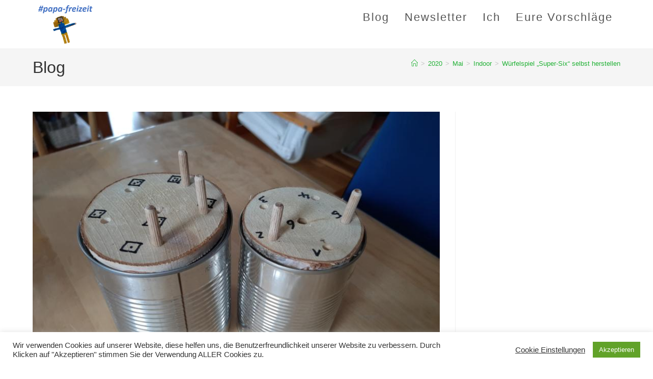

--- FILE ---
content_type: text/html; charset=UTF-8
request_url: https://papa-freizeit.de/2020/05/wuerfelspiel-super-six-selbst-herstellen/
body_size: 13735
content:
<!DOCTYPE html><html class="html" lang="de"><head><meta charset="UTF-8"><link rel="profile" href="https://gmpg.org/xfn/11"><meta name='robots' content='index, follow, max-image-preview:large, max-snippet:-1, max-video-preview:-1' /> <!-- Google Tag Manager for WordPress by gtm4wp.com --> <script data-cfasync="false" data-pagespeed-no-defer>var gtm4wp_datalayer_name = "dataLayer";
	var dataLayer = dataLayer || [];</script> <!-- End Google Tag Manager for WordPress by gtm4wp.com --><link rel="pingback" href="https://papa-freizeit.de/xmlrpc.php"><meta name="viewport" content="width=device-width, initial-scale=1"> <!-- This site is optimized with the Yoast SEO plugin v26.4 - https://yoast.com/wordpress/plugins/seo/ --><link media="all" href="https://papa-freizeit.de/wp-content/cache/autoptimize/css/autoptimize_68aa75df69fa512c3342e8bb82b26f22.css" rel="stylesheet"><title>Würfelspiel &quot;Super-Six&quot; selbst herstellen - Freizeit-Tipps für Vater und Kind %</title><meta name="description" content="Tipps und Hinweise gegen Langeweile in der Corona-Zeit - Würfelspiel herstellen" /><link rel="canonical" href="https://papa-freizeit.de/2020/05/wuerfelspiel-super-six-selbst-herstellen/" /><meta property="og:locale" content="de_DE" /><meta property="og:type" content="article" /><meta property="og:title" content="Würfelspiel &quot;Super-Six&quot; selbst herstellen - Freizeit-Tipps für Vater und Kind %" /><meta property="og:description" content="Tipps und Hinweise gegen Langeweile in der Corona-Zeit - Würfelspiel herstellen" /><meta property="og:url" content="https://papa-freizeit.de/2020/05/wuerfelspiel-super-six-selbst-herstellen/" /><meta property="og:site_name" content="Freizeit-Tipps für Vater und Kind" /><meta property="article:published_time" content="2020-05-03T13:44:40+00:00" /><meta property="article:modified_time" content="2020-06-03T09:42:44+00:00" /><meta property="og:image" content="https://papa-freizeit.de/wp-content/uploads/2020/05/super-six-holzspiel-4.jpg" /><meta property="og:image:width" content="800" /><meta property="og:image:height" content="600" /><meta property="og:image:type" content="image/jpeg" /><meta name="author" content="Stephan Jackowski" /><meta name="twitter:card" content="summary_large_image" /><meta name="twitter:label1" content="Verfasst von" /><meta name="twitter:data1" content="Stephan Jackowski" /><meta name="twitter:label2" content="Geschätzte Lesezeit" /><meta name="twitter:data2" content="4 Minuten" /> <script type="application/ld+json" class="yoast-schema-graph">{"@context":"https://schema.org","@graph":[{"@type":"WebPage","@id":"https://papa-freizeit.de/2020/05/wuerfelspiel-super-six-selbst-herstellen/","url":"https://papa-freizeit.de/2020/05/wuerfelspiel-super-six-selbst-herstellen/","name":"Würfelspiel \"Super-Six\" selbst herstellen - Freizeit-Tipps für Vater und Kind %","isPartOf":{"@id":"https://papa-freizeit.de/#website"},"primaryImageOfPage":{"@id":"https://papa-freizeit.de/2020/05/wuerfelspiel-super-six-selbst-herstellen/#primaryimage"},"image":{"@id":"https://papa-freizeit.de/2020/05/wuerfelspiel-super-six-selbst-herstellen/#primaryimage"},"thumbnailUrl":"https://papa-freizeit.de/wp-content/uploads/2020/05/super-six-holzspiel-4.jpg","datePublished":"2020-05-03T13:44:40+00:00","dateModified":"2020-06-03T09:42:44+00:00","author":{"@id":"https://papa-freizeit.de/#/schema/person/4b3e3c70f013b49f03048baa0132da3d"},"description":"Tipps und Hinweise gegen Langeweile in der Corona-Zeit - Würfelspiel herstellen","breadcrumb":{"@id":"https://papa-freizeit.de/2020/05/wuerfelspiel-super-six-selbst-herstellen/#breadcrumb"},"inLanguage":"de","potentialAction":[{"@type":"ReadAction","target":["https://papa-freizeit.de/2020/05/wuerfelspiel-super-six-selbst-herstellen/"]}]},{"@type":"ImageObject","inLanguage":"de","@id":"https://papa-freizeit.de/2020/05/wuerfelspiel-super-six-selbst-herstellen/#primaryimage","url":"https://papa-freizeit.de/wp-content/uploads/2020/05/super-six-holzspiel-4.jpg","contentUrl":"https://papa-freizeit.de/wp-content/uploads/2020/05/super-six-holzspiel-4.jpg","width":800,"height":600},{"@type":"BreadcrumbList","@id":"https://papa-freizeit.de/2020/05/wuerfelspiel-super-six-selbst-herstellen/#breadcrumb","itemListElement":[{"@type":"ListItem","position":1,"name":"Startseite","item":"https://papa-freizeit.de/"},{"@type":"ListItem","position":2,"name":"Blog","item":"https://papa-freizeit.de/blog/"},{"@type":"ListItem","position":3,"name":"Würfelspiel &#8222;Super-Six&#8220; selbst herstellen"}]},{"@type":"WebSite","@id":"https://papa-freizeit.de/#website","url":"https://papa-freizeit.de/","name":"Freizeit-Tipps für Vater und Kind","description":"Zeit genießen mit Papa.","potentialAction":[{"@type":"SearchAction","target":{"@type":"EntryPoint","urlTemplate":"https://papa-freizeit.de/?s={search_term_string}"},"query-input":{"@type":"PropertyValueSpecification","valueRequired":true,"valueName":"search_term_string"}}],"inLanguage":"de"},{"@type":"Person","@id":"https://papa-freizeit.de/#/schema/person/4b3e3c70f013b49f03048baa0132da3d","name":"Stephan Jackowski","image":{"@type":"ImageObject","inLanguage":"de","@id":"https://papa-freizeit.de/#/schema/person/image/","url":"https://secure.gravatar.com/avatar/fe72718fcd5949b5b8c292dd1818aa426e37aed37c8ac63266e6b22496eb296c?s=96&d=mm&r=g","contentUrl":"https://secure.gravatar.com/avatar/fe72718fcd5949b5b8c292dd1818aa426e37aed37c8ac63266e6b22496eb296c?s=96&d=mm&r=g","caption":"Stephan Jackowski"}}]}</script> <!-- / Yoast SEO plugin. --><link rel="alternate" type="application/rss+xml" title="Freizeit-Tipps für Vater und Kind &raquo; Feed" href="https://papa-freizeit.de/feed/" /><link rel="alternate" type="application/rss+xml" title="Freizeit-Tipps für Vater und Kind &raquo; Kommentar-Feed" href="https://papa-freizeit.de/comments/feed/" /><link rel="alternate" type="application/rss+xml" title="Freizeit-Tipps für Vater und Kind &raquo; Würfelspiel &#8222;Super-Six&#8220; selbst herstellen-Kommentar-Feed" href="https://papa-freizeit.de/2020/05/wuerfelspiel-super-six-selbst-herstellen/feed/" /><link id='omgf-preload-0' rel='preload' href='//papa-freizeit.de/wp-content/uploads/omgf/google-fonts-1-mod-aqasq/raleway-normal-latin-ext.woff2?ver=1664960979' as='font' type='font/woff2' crossorigin /><link id='omgf-preload-1' rel='preload' href='//papa-freizeit.de/wp-content/uploads/omgf/google-fonts-1-mod-aqasq/raleway-normal-latin.woff2?ver=1664960979' as='font' type='font/woff2' crossorigin /><link id='omgf-preload-2' rel='preload' href='//papa-freizeit.de/wp-content/uploads/omgf/google-fonts-1-mod-aqasq/roboto-normal-latin-ext-100.woff2?ver=1664960979' as='font' type='font/woff2' crossorigin /><link id='omgf-preload-3' rel='preload' href='//papa-freizeit.de/wp-content/uploads/omgf/google-fonts-1-mod-aqasq/roboto-normal-latin-100.woff2?ver=1664960979' as='font' type='font/woff2' crossorigin /><link id='omgf-preload-4' rel='preload' href='//papa-freizeit.de/wp-content/uploads/omgf/google-fonts-1-mod-aqasq/roboto-normal-latin-ext-300.woff2?ver=1664960979' as='font' type='font/woff2' crossorigin /><link id='omgf-preload-5' rel='preload' href='//papa-freizeit.de/wp-content/uploads/omgf/google-fonts-1-mod-aqasq/roboto-normal-latin-300.woff2?ver=1664960979' as='font' type='font/woff2' crossorigin /><link id='omgf-preload-6' rel='preload' href='//papa-freizeit.de/wp-content/uploads/omgf/google-fonts-1-mod-aqasq/roboto-normal-latin-ext-400.woff2?ver=1664960979' as='font' type='font/woff2' crossorigin /><link id='omgf-preload-7' rel='preload' href='//papa-freizeit.de/wp-content/uploads/omgf/google-fonts-1-mod-aqasq/roboto-normal-latin-400.woff2?ver=1664960979' as='font' type='font/woff2' crossorigin /><link id='omgf-preload-8' rel='preload' href='//papa-freizeit.de/wp-content/uploads/omgf/google-fonts-1-mod-aqasq/roboto-normal-latin-ext-500.woff2?ver=1664960979' as='font' type='font/woff2' crossorigin /><link id='omgf-preload-9' rel='preload' href='//papa-freizeit.de/wp-content/uploads/omgf/google-fonts-1-mod-aqasq/roboto-normal-latin-500.woff2?ver=1664960979' as='font' type='font/woff2' crossorigin /><link id='omgf-preload-10' rel='preload' href='//papa-freizeit.de/wp-content/uploads/omgf/google-fonts-1-mod-aqasq/roboto-normal-latin-ext-700.woff2?ver=1664960979' as='font' type='font/woff2' crossorigin /><link id='omgf-preload-11' rel='preload' href='//papa-freizeit.de/wp-content/uploads/omgf/google-fonts-1-mod-aqasq/roboto-normal-latin-700.woff2?ver=1664960979' as='font' type='font/woff2' crossorigin /><link id='omgf-preload-12' rel='preload' href='//papa-freizeit.de/wp-content/uploads/omgf/google-fonts-1-mod-aqasq/roboto-normal-latin-ext-900.woff2?ver=1664960979' as='font' type='font/woff2' crossorigin /><link id='omgf-preload-13' rel='preload' href='//papa-freizeit.de/wp-content/uploads/omgf/google-fonts-1-mod-aqasq/roboto-normal-latin-900.woff2?ver=1664960979' as='font' type='font/woff2' crossorigin /><link id='omgf-preload-14' rel='preload' href='//papa-freizeit.de/wp-content/uploads/omgf/google-fonts-1-mod-aqasq/roboto-slab-normal-latin-ext.woff2?ver=1664960979' as='font' type='font/woff2' crossorigin /><link id='omgf-preload-15' rel='preload' href='//papa-freizeit.de/wp-content/uploads/omgf/google-fonts-1-mod-aqasq/roboto-slab-normal-latin.woff2?ver=1664960979' as='font' type='font/woff2' crossorigin /> <script>window._wpemojiSettings = {"baseUrl":"https:\/\/s.w.org\/images\/core\/emoji\/16.0.1\/72x72\/","ext":".png","svgUrl":"https:\/\/s.w.org\/images\/core\/emoji\/16.0.1\/svg\/","svgExt":".svg","source":{"concatemoji":"https:\/\/papa-freizeit.de\/wp-includes\/js\/wp-emoji-release.min.js?ver=6.8.3"}};
/*! This file is auto-generated */
!function(s,n){var o,i,e;function c(e){try{var t={supportTests:e,timestamp:(new Date).valueOf()};sessionStorage.setItem(o,JSON.stringify(t))}catch(e){}}function p(e,t,n){e.clearRect(0,0,e.canvas.width,e.canvas.height),e.fillText(t,0,0);var t=new Uint32Array(e.getImageData(0,0,e.canvas.width,e.canvas.height).data),a=(e.clearRect(0,0,e.canvas.width,e.canvas.height),e.fillText(n,0,0),new Uint32Array(e.getImageData(0,0,e.canvas.width,e.canvas.height).data));return t.every(function(e,t){return e===a[t]})}function u(e,t){e.clearRect(0,0,e.canvas.width,e.canvas.height),e.fillText(t,0,0);for(var n=e.getImageData(16,16,1,1),a=0;a<n.data.length;a++)if(0!==n.data[a])return!1;return!0}function f(e,t,n,a){switch(t){case"flag":return n(e,"\ud83c\udff3\ufe0f\u200d\u26a7\ufe0f","\ud83c\udff3\ufe0f\u200b\u26a7\ufe0f")?!1:!n(e,"\ud83c\udde8\ud83c\uddf6","\ud83c\udde8\u200b\ud83c\uddf6")&&!n(e,"\ud83c\udff4\udb40\udc67\udb40\udc62\udb40\udc65\udb40\udc6e\udb40\udc67\udb40\udc7f","\ud83c\udff4\u200b\udb40\udc67\u200b\udb40\udc62\u200b\udb40\udc65\u200b\udb40\udc6e\u200b\udb40\udc67\u200b\udb40\udc7f");case"emoji":return!a(e,"\ud83e\udedf")}return!1}function g(e,t,n,a){var r="undefined"!=typeof WorkerGlobalScope&&self instanceof WorkerGlobalScope?new OffscreenCanvas(300,150):s.createElement("canvas"),o=r.getContext("2d",{willReadFrequently:!0}),i=(o.textBaseline="top",o.font="600 32px Arial",{});return e.forEach(function(e){i[e]=t(o,e,n,a)}),i}function t(e){var t=s.createElement("script");t.src=e,t.defer=!0,s.head.appendChild(t)}"undefined"!=typeof Promise&&(o="wpEmojiSettingsSupports",i=["flag","emoji"],n.supports={everything:!0,everythingExceptFlag:!0},e=new Promise(function(e){s.addEventListener("DOMContentLoaded",e,{once:!0})}),new Promise(function(t){var n=function(){try{var e=JSON.parse(sessionStorage.getItem(o));if("object"==typeof e&&"number"==typeof e.timestamp&&(new Date).valueOf()<e.timestamp+604800&&"object"==typeof e.supportTests)return e.supportTests}catch(e){}return null}();if(!n){if("undefined"!=typeof Worker&&"undefined"!=typeof OffscreenCanvas&&"undefined"!=typeof URL&&URL.createObjectURL&&"undefined"!=typeof Blob)try{var e="postMessage("+g.toString()+"("+[JSON.stringify(i),f.toString(),p.toString(),u.toString()].join(",")+"));",a=new Blob([e],{type:"text/javascript"}),r=new Worker(URL.createObjectURL(a),{name:"wpTestEmojiSupports"});return void(r.onmessage=function(e){c(n=e.data),r.terminate(),t(n)})}catch(e){}c(n=g(i,f,p,u))}t(n)}).then(function(e){for(var t in e)n.supports[t]=e[t],n.supports.everything=n.supports.everything&&n.supports[t],"flag"!==t&&(n.supports.everythingExceptFlag=n.supports.everythingExceptFlag&&n.supports[t]);n.supports.everythingExceptFlag=n.supports.everythingExceptFlag&&!n.supports.flag,n.DOMReady=!1,n.readyCallback=function(){n.DOMReady=!0}}).then(function(){return e}).then(function(){var e;n.supports.everything||(n.readyCallback(),(e=n.source||{}).concatemoji?t(e.concatemoji):e.wpemoji&&e.twemoji&&(t(e.twemoji),t(e.wpemoji)))}))}((window,document),window._wpemojiSettings);</script> <link rel='stylesheet' id='dashicons-css' href='https://papa-freizeit.de/wp-includes/css/dashicons.min.css?ver=6.8.3' media='all' /> <script src="https://papa-freizeit.de/wp-includes/js/jquery/jquery.min.js?ver=3.7.1" id="jquery-core-js"></script> <script id="cookie-law-info-js-extra">var Cli_Data = {"nn_cookie_ids":[],"cookielist":[],"non_necessary_cookies":[],"ccpaEnabled":"","ccpaRegionBased":"","ccpaBarEnabled":"","strictlyEnabled":["necessary","obligatoire"],"ccpaType":"gdpr","js_blocking":"1","custom_integration":"","triggerDomRefresh":"","secure_cookies":""};
var cli_cookiebar_settings = {"animate_speed_hide":"500","animate_speed_show":"500","background":"#FFF","border":"#b1a6a6c2","border_on":"","button_1_button_colour":"#61a229","button_1_button_hover":"#4e8221","button_1_link_colour":"#fff","button_1_as_button":"1","button_1_new_win":"","button_2_button_colour":"#333","button_2_button_hover":"#292929","button_2_link_colour":"#444","button_2_as_button":"","button_2_hidebar":"","button_3_button_colour":"#3566bb","button_3_button_hover":"#2a5296","button_3_link_colour":"#fff","button_3_as_button":"1","button_3_new_win":"","button_4_button_colour":"#000","button_4_button_hover":"#000000","button_4_link_colour":"#333333","button_4_as_button":"","button_7_button_colour":"#61a229","button_7_button_hover":"#4e8221","button_7_link_colour":"#fff","button_7_as_button":"1","button_7_new_win":"","font_family":"inherit","header_fix":"","notify_animate_hide":"1","notify_animate_show":"","notify_div_id":"#cookie-law-info-bar","notify_position_horizontal":"right","notify_position_vertical":"bottom","scroll_close":"","scroll_close_reload":"","accept_close_reload":"","reject_close_reload":"","showagain_tab":"","showagain_background":"#fff","showagain_border":"#000","showagain_div_id":"#cookie-law-info-again","showagain_x_position":"100px","text":"#333333","show_once_yn":"","show_once":"10000","logging_on":"","as_popup":"","popup_overlay":"1","bar_heading_text":"","cookie_bar_as":"banner","popup_showagain_position":"bottom-right","widget_position":"left"};
var log_object = {"ajax_url":"https:\/\/papa-freizeit.de\/wp-admin\/admin-ajax.php"};</script> <link rel="https://api.w.org/" href="https://papa-freizeit.de/wp-json/" /><link rel="alternate" title="JSON" type="application/json" href="https://papa-freizeit.de/wp-json/wp/v2/posts/957" /><link rel="EditURI" type="application/rsd+xml" title="RSD" href="https://papa-freizeit.de/xmlrpc.php?rsd" /><meta name="generator" content="WordPress 6.8.3" /><meta name="generator" content="Everest Forms 3.4.1" /><link rel='shortlink' href='https://papa-freizeit.de/?p=957' /><link rel="alternate" title="oEmbed (JSON)" type="application/json+oembed" href="https://papa-freizeit.de/wp-json/oembed/1.0/embed?url=https%3A%2F%2Fpapa-freizeit.de%2F2020%2F05%2Fwuerfelspiel-super-six-selbst-herstellen%2F" /><link rel="alternate" title="oEmbed (XML)" type="text/xml+oembed" href="https://papa-freizeit.de/wp-json/oembed/1.0/embed?url=https%3A%2F%2Fpapa-freizeit.de%2F2020%2F05%2Fwuerfelspiel-super-six-selbst-herstellen%2F&#038;format=xml" /> <!-- Google Tag Manager for WordPress by gtm4wp.com --> <!-- GTM Container placement set to automatic --> <script data-cfasync="false" data-pagespeed-no-defer>var dataLayer_content = {"pagePostType":"post","pagePostType2":"single-post","pageCategory":["basteln","indoor","spielen","vater-kind-aktionen"],"pageAttributes":["corona","kinder","vaeter"],"pagePostAuthor":"Stephan Jackowski"};
	dataLayer.push( dataLayer_content );</script> <script data-cfasync="false" data-pagespeed-no-defer>(function(w,d,s,l,i){w[l]=w[l]||[];w[l].push({'gtm.start':
new Date().getTime(),event:'gtm.js'});var f=d.getElementsByTagName(s)[0],
j=d.createElement(s),dl=l!='dataLayer'?'&l='+l:'';j.async=true;j.src=
'//www.googletagmanager.com/gtm.js?id='+i+dl;f.parentNode.insertBefore(j,f);
})(window,document,'script','dataLayer','GTM-WCB9K5X');</script> <!-- End Google Tag Manager for WordPress by gtm4wp.com --><meta name="generator" content="Elementor 3.33.1; features: additional_custom_breakpoints; settings: css_print_method-external, google_font-enabled, font_display-auto"> <script>var sticky_header_style = "";</script> <link rel="icon" href="https://papa-freizeit.de/wp-content/uploads/2018/04/cropped-papa-logo3-32x32.png" sizes="32x32" /><link rel="icon" href="https://papa-freizeit.de/wp-content/uploads/2018/04/cropped-papa-logo3-192x192.png" sizes="192x192" /><link rel="apple-touch-icon" href="https://papa-freizeit.de/wp-content/uploads/2018/04/cropped-papa-logo3-180x180.png" /><meta name="msapplication-TileImage" content="https://papa-freizeit.de/wp-content/uploads/2018/04/cropped-papa-logo3-270x270.png" /> <!-- OceanWP CSS --></head><body class="wp-singular post-template-default single single-post postid-957 single-format-standard wp-custom-logo wp-embed-responsive wp-theme-oceanwp everest-forms-no-js rttpg rttpg-7.8.8 radius-frontend rttpg-body-wrap rttpg-flaticon oceanwp-theme dropdown-mobile default-breakpoint has-sidebar content-right-sidebar post-in-category-basteln post-in-category-indoor post-in-category-spielen post-in-category-vater-kind-aktionen has-breadcrumbs elementor-default elementor-kit-925" itemscope="itemscope" itemtype="https://schema.org/Article"> <!-- GTM Container placement set to automatic --> <!-- Google Tag Manager (noscript) --> <noscript><iframe src="https://www.googletagmanager.com/ns.html?id=GTM-WCB9K5X" height="0" width="0" style="display:none;visibility:hidden" aria-hidden="true"></iframe></noscript> <!-- End Google Tag Manager (noscript) --><div id="outer-wrap" class="site clr"> <a class="skip-link screen-reader-text" href="#main">Zum Inhalt springen</a><div id="wrap" class="clr"><header id="site-header" class="minimal-header has-social clr" data-height="68" itemscope="itemscope" itemtype="https://schema.org/WPHeader" role="banner"><div id="site-header-inner" class="clr container"><div id="site-logo" class="clr" itemscope itemtype="https://schema.org/Brand" ><div id="site-logo-inner" class="clr"> <a href="https://papa-freizeit.de/" class="custom-logo-link" rel="home"><img width="200" height="149" src="https://papa-freizeit.de/wp-content/uploads/2018/05/cropped-papa-logo4-e1526059723797-2.png" class="custom-logo" alt="Freizeit-Tipps für Vater und Kind" decoding="async" /></a></div><!-- #site-logo-inner --></div><!-- #site-logo --><div class="oceanwp-social-menu clr simple-social"><div class="social-menu-inner clr"><ul aria-label="Social-Media-Links"></ul></div></div><div id="site-navigation-wrap" class="clr"><nav id="site-navigation" class="navigation main-navigation clr" itemscope="itemscope" itemtype="https://schema.org/SiteNavigationElement" role="navigation" ><ul id="menu-menu_papa_freizeit" class="main-menu dropdown-menu sf-menu"><li id="menu-item-214" class="menu-item menu-item-type-post_type menu-item-object-page current_page_parent menu-item-214"><a href="https://papa-freizeit.de/blog/" class="menu-link"><span class="text-wrap">Blog</span></a></li><li id="menu-item-389" class="menu-item menu-item-type-post_type menu-item-object-page menu-item-389"><a href="https://papa-freizeit.de/newsletter/" class="menu-link"><span class="text-wrap">Newsletter</span></a></li><li id="menu-item-215" class="menu-item menu-item-type-post_type menu-item-object-page menu-item-215"><a href="https://papa-freizeit.de/uebermich/" class="menu-link"><span class="text-wrap">Ich</span></a></li><li id="menu-item-436" class="menu-item menu-item-type-post_type menu-item-object-page menu-item-436"><a href="https://papa-freizeit.de/vorschlaege-einreichen/" class="menu-link"><span class="text-wrap">Eure Vorschläge</span></a></li></ul></nav><!-- #site-navigation --></div><!-- #site-navigation-wrap --><div class="oceanwp-mobile-menu-icon clr mobile-right"> <a href="https://papa-freizeit.de/#mobile-menu-toggle" class="mobile-menu"  aria-label="Mobiles Menü"> <i class="fa fa-bars" aria-hidden="true"></i> </a></div><!-- #oceanwp-mobile-menu-navbar --></div><!-- #site-header-inner --><div id="mobile-dropdown" class="clr" ><nav class="clr has-social" itemscope="itemscope" itemtype="https://schema.org/SiteNavigationElement"><ul id="menu-menu_papa_freizeit-1" class="menu"><li class="menu-item menu-item-type-post_type menu-item-object-page current_page_parent menu-item-214"><a href="https://papa-freizeit.de/blog/">Blog</a></li><li class="menu-item menu-item-type-post_type menu-item-object-page menu-item-389"><a href="https://papa-freizeit.de/newsletter/">Newsletter</a></li><li class="menu-item menu-item-type-post_type menu-item-object-page menu-item-215"><a href="https://papa-freizeit.de/uebermich/">Ich</a></li><li class="menu-item menu-item-type-post_type menu-item-object-page menu-item-436"><a href="https://papa-freizeit.de/vorschlaege-einreichen/">Eure Vorschläge</a></li></ul><div class="oceanwp-social-menu clr simple-social"><div class="social-menu-inner clr"><ul aria-label="Social-Media-Links"></ul></div></div></nav></div></header><!-- #site-header --><main id="main" class="site-main clr"  role="main"><header class="page-header"><div class="container clr page-header-inner"><h1 class="page-header-title clr" itemprop="headline">Blog</h1><nav role="navigation" aria-label="Brotkrümelnavigation" class="site-breadcrumbs clr position-"><ol class="trail-items" itemscope itemtype="http://schema.org/BreadcrumbList"><meta name="numberOfItems" content="5" /><meta name="itemListOrder" content="Ascending" /><li class="trail-item trail-begin" itemprop="itemListElement" itemscope itemtype="https://schema.org/ListItem"><a href="https://papa-freizeit.de" rel="home" aria-label="Startseite" itemprop="item"><span itemprop="name"><i class=" icon-home" aria-hidden="true" role="img"></i><span class="breadcrumb-home has-icon">Startseite</span></span></a><span class="breadcrumb-sep">></span><meta itemprop="position" content="1" /></li><li class="trail-item" itemprop="itemListElement" itemscope itemtype="https://schema.org/ListItem"><a href="https://papa-freizeit.de/2020/" itemprop="item"><span itemprop="name">2020</span></a><span class="breadcrumb-sep">></span><meta itemprop="position" content="2" /></li><li class="trail-item" itemprop="itemListElement" itemscope itemtype="https://schema.org/ListItem"><a href="https://papa-freizeit.de/2020/05/" itemprop="item"><span itemprop="name">Mai</span></a><span class="breadcrumb-sep">></span><meta itemprop="position" content="3" /></li><li class="trail-item" itemprop="itemListElement" itemscope itemtype="https://schema.org/ListItem"><a href="https://papa-freizeit.de/category/indoor/" itemprop="item"><span itemprop="name">Indoor</span></a><span class="breadcrumb-sep">></span><meta itemprop="position" content="4" /></li><li class="trail-item trail-end" itemprop="itemListElement" itemscope itemtype="https://schema.org/ListItem"><span itemprop="name"><a href="https://papa-freizeit.de/2020/05/wuerfelspiel-super-six-selbst-herstellen/">Würfelspiel &#8222;Super-Six&#8220; selbst herstellen</a></span><meta itemprop="position" content="5" /></li></ol></nav></div><!-- .page-header-inner --></header><!-- .page-header --><div id="content-wrap" class="container clr"><div id="primary" class="content-area clr"><div id="content" class="site-content clr"><article id="post-957"><div class="thumbnail"> <img fetchpriority="high" width="800" height="600" src="https://papa-freizeit.de/wp-content/uploads/2020/05/super-six-holzspiel-4.jpg" class="attachment-full size-full wp-post-image" alt="Du betrachtest gerade Würfelspiel &#8222;Super-Six&#8220; selbst herstellen" itemprop="image" decoding="async" srcset="https://papa-freizeit.de/wp-content/uploads/2020/05/super-six-holzspiel-4.jpg 800w, https://papa-freizeit.de/wp-content/uploads/2020/05/super-six-holzspiel-4-300x225.jpg 300w, https://papa-freizeit.de/wp-content/uploads/2020/05/super-six-holzspiel-4-768x576.jpg 768w, https://papa-freizeit.de/wp-content/uploads/2020/05/super-six-holzspiel-4-350x263.jpg 350w" sizes="(max-width: 800px) 100vw, 800px" /></div><!-- .thumbnail --><header class="entry-header clr"><h2 class="single-post-title entry-title" itemprop="headline">Würfelspiel &#8222;Super-Six&#8220; selbst herstellen</h2><!-- .single-post-title --></header><!-- .entry-header --><ul class="meta ospm-default clr"><li class="meta-author" itemprop="name"><span class="screen-reader-text">Beitrags-Autor:</span><i class=" icon-user" aria-hidden="true" role="img"></i><a href="https://papa-freizeit.de/author/admin/" title="Beiträge von Stephan Jackowski" rel="author"  itemprop="author" itemscope="itemscope" itemtype="https://schema.org/Person">Stephan Jackowski</a></li><li class="meta-date" itemprop="datePublished"><span class="screen-reader-text">Beitrag veröffentlicht:</span><i class=" icon-clock" aria-hidden="true" role="img"></i>Mai 3, 2020</li><li class="meta-cat"><span class="screen-reader-text">Beitrags-Kategorie:</span><i class=" icon-folder" aria-hidden="true" role="img"></i><a href="https://papa-freizeit.de/category/indoor/basteln/" rel="category tag">Basteln</a> <span class="owp-sep">/</span> <a href="https://papa-freizeit.de/category/indoor/" rel="category tag">Indoor</a> <span class="owp-sep">/</span> <a href="https://papa-freizeit.de/category/indoor/spielen/" rel="category tag">Spielen</a> <span class="owp-sep">/</span> <a href="https://papa-freizeit.de/category/vater-kind-aktionen/" rel="category tag">Vater-Kind-Aktionen</a></li><li class="meta-comments"><span class="screen-reader-text">Beitrags-Kommentare:</span><i class=" icon-bubble" aria-hidden="true" role="img"></i><a href="https://papa-freizeit.de/2020/05/wuerfelspiel-super-six-selbst-herstellen/#respond" class="comments-link" >0 Kommentare</a></li></ul><div class="entry-content clr" itemprop="text"><h2 class="wp-block-heading">Würfelspiel &#8222;Super-Six&#8220; aus Holz und Konservendosen selbst machen</h2><p>Diesmal ist der Handwerker und Bastler unter euch gefragt. Ich habe ein einfaches <strong>Würfelspiel </strong>aus Holzscheiben, alten Konservendosen und Holzdübeln hergestellt.</p><p><strong>Das Spiel ist auch für kleinere Kinder geeignet und einfach zu lernen. </strong>Es ist unter dem Namen &#8222;Super-Six&#8220; bekannt, in meiner Kindheit habe ich es unter dem Namen &#8222;Rio&#8220; kennengelernt.</p><p>Es geht darum abwechselnd zu würfeln. Je nach gewürfelter Augenzahl steckt man ein Holzstifte an der entsprechenden Stelle in die Holzscheibe oder nimmt sich den Stift, wenn dort bereits einer steckt. Bei einer Sechs lässt man einen Stift in ein Loch in der Mitte fallen. Wer zuerst keine Holzstifte mehr in der Hand hält, gewinnt das Spiel. Zu den Regeln findet ihr weiter unten eine genauere Beschreibung.</p><h2 class="wp-block-heading">Was benötigt man?</h2><p>Das Spiel gibt es in unterschiedlichen Varianten, zum Beispiel als rechteckige Box. Ich habe mich für eine runde Version mit alten Konservendosen entschieden. <strong>Was benötigt man alles?</strong></p><ul class="wp-block-list"><li>Konservendose</li><li>Holzscheibe mit einem etwas kleineren Durchmesser als der Durchmesser der Dose (selbst zuschneiden, alternativ gibt es diese auch im Bastelbedarf/Internet günstig zu kaufen)</li><li>Holz-Dübel oder Holzstifte (z.B. 6 mm dick)</li><li>Würfel (je nach Spielvariante ein oder zwei Würfel)</li><li>Permanent-Marker/Edding zum Beschriften</li><li>Bohrer</li></ul><p>Ich habe Konservendosen genommen, die innen oben einen Rand haben, auf die man die Holzscheibe auflegen kann. Da die Holzstifte beim Würfeln einer Sechs in die Dose fallen, muss die Holzscheibe <strong>abnehmbar </strong>sein. Mit der Größe muss man ein bisschen experimentieren.</p><figure class="wp-block-image size-large"><img decoding="async" width="600" height="800" src="https://papa-freizeit.de/wp-content/uploads/2020/05/super-six-holzspiel-6-rotated.jpg" alt="" class="wp-image-966" srcset="https://papa-freizeit.de/wp-content/uploads/2020/05/super-six-holzspiel-6-rotated.jpg 600w, https://papa-freizeit.de/wp-content/uploads/2020/05/super-six-holzspiel-6-225x300.jpg 225w, https://papa-freizeit.de/wp-content/uploads/2020/05/super-six-holzspiel-6-350x467.jpg 350w" sizes="(max-width: 600px) 100vw, 600px" /></figure><h2 class="wp-block-heading">Herstellung des Spiels</h2><p>Zunächst muss man die <strong>Holzscheibe</strong> in passender Größe rund ausschneiden, sofern man keine vorgefertigten Scheiben gekauft hat.</p><p>Im zweiten Schritt habe ich mir eine <strong>Markierung </strong>in der Mitte der Scheibe gemacht, hier kommt später das Loch hin, in das man die Holzstifte bei einer gewürfelten Sechs wirft. Am Rand der Scheibe macht man im Kreis fünf Markierungen für die anderen Augenzahlen des Würfels. Hier werden später die Stifte reingesteckt (bei Augenzahl eins bis fünf dürfen die Stifte nicht in diese Dose fallen).</p><p>Ich habe Holzdübel mit 6 mm Durchmesser genommen, Das Loch in der Mitte muss etwas größer gebohrt werden.</p><figure class="wp-block-image size-large"><img loading="lazy" decoding="async" width="600" height="800" src="https://papa-freizeit.de/wp-content/uploads/2020/05/super-six-holzspiel-1-rotated.jpg" alt="" class="wp-image-961" srcset="https://papa-freizeit.de/wp-content/uploads/2020/05/super-six-holzspiel-1-rotated.jpg 600w, https://papa-freizeit.de/wp-content/uploads/2020/05/super-six-holzspiel-1-225x300.jpg 225w, https://papa-freizeit.de/wp-content/uploads/2020/05/super-six-holzspiel-1-350x467.jpg 350w" sizes="(max-width: 600px) 100vw, 600px" /></figure><p>In die anderen fünf markierten Stellen auf der Scheibe bohrt man nun auch <strong>Löcher </strong>in der Größe der Holzstifte, allerdings nur so weit, dass man einen Holzstift dort reinstecken kann (nicht durchbohren). In diese Vertiefungen steckt man die Stifte später im Spiel rein oder entnimmt sie.</p><p>Als kleine Hilfe habe ich den Bohrer mit Band abgeklebt, um nicht zu tief in die Scheibe zu bohren.</p><figure class="wp-block-image size-large"><img loading="lazy" decoding="async" width="800" height="600" src="https://papa-freizeit.de/wp-content/uploads/2020/05/super-six-holzspiel-9.jpg" alt="" class="wp-image-969" srcset="https://papa-freizeit.de/wp-content/uploads/2020/05/super-six-holzspiel-9.jpg 800w, https://papa-freizeit.de/wp-content/uploads/2020/05/super-six-holzspiel-9-300x225.jpg 300w, https://papa-freizeit.de/wp-content/uploads/2020/05/super-six-holzspiel-9-768x576.jpg 768w, https://papa-freizeit.de/wp-content/uploads/2020/05/super-six-holzspiel-9-350x263.jpg 350w" sizes="(max-width: 800px) 100vw, 800px" /></figure><p>So sollte es danach in etwa aussehen.</p><figure class="wp-block-image size-large"><img loading="lazy" decoding="async" width="600" height="800" src="https://papa-freizeit.de/wp-content/uploads/2020/05/super-six-holzspiel-2-rotated.jpg" alt="" class="wp-image-962" srcset="https://papa-freizeit.de/wp-content/uploads/2020/05/super-six-holzspiel-2-rotated.jpg 600w, https://papa-freizeit.de/wp-content/uploads/2020/05/super-six-holzspiel-2-225x300.jpg 225w, https://papa-freizeit.de/wp-content/uploads/2020/05/super-six-holzspiel-2-350x467.jpg 350w" sizes="(max-width: 600px) 100vw, 600px" /></figure><figure class="wp-block-image size-large"><img loading="lazy" decoding="async" width="600" height="800" src="https://papa-freizeit.de/wp-content/uploads/2020/05/super-six-holzspiel-10-rotated.jpg" alt="" class="wp-image-970" srcset="https://papa-freizeit.de/wp-content/uploads/2020/05/super-six-holzspiel-10-rotated.jpg 600w, https://papa-freizeit.de/wp-content/uploads/2020/05/super-six-holzspiel-10-225x300.jpg 225w, https://papa-freizeit.de/wp-content/uploads/2020/05/super-six-holzspiel-10-350x467.jpg 350w" sizes="(max-width: 600px) 100vw, 600px" /></figure><p>Jetzt ist das Spiel fast fertig, fehlt nur noch die <strong>Beschriftung </strong>der Löcher mit einem Edding. Die äußeren Löcher stehen für die Augenzahlen ein bis fünf, das größere Loch in der Mitte für die Zahl sechs. Ich habe zwei Varianten gemacht, für kleinere Kinder ist sicher die Variante mit den aufgemalten Würfeln etwas verständlicher, man kann aber auch einfach die Zahlen aufschreiben.</p><figure class="wp-block-image size-large"><img loading="lazy" decoding="async" width="600" height="800" src="https://papa-freizeit.de/wp-content/uploads/2020/05/super-six-holzspiel-3-rotated.jpg" alt="" class="wp-image-963" srcset="https://papa-freizeit.de/wp-content/uploads/2020/05/super-six-holzspiel-3-rotated.jpg 600w, https://papa-freizeit.de/wp-content/uploads/2020/05/super-six-holzspiel-3-225x300.jpg 225w, https://papa-freizeit.de/wp-content/uploads/2020/05/super-six-holzspiel-3-350x467.jpg 350w" sizes="(max-width: 600px) 100vw, 600px" /></figure><p>Damit ist das Spiel fertig! Ihr könnt am Schluss noch die Dose oder Scheibe nach Belieben anmalen oder verziehren.</p><h2 class="wp-block-heading">Die Spielregeln</h2><p>Die Regeln des Spiels sind relativ einfach und verständlich.</p><p><strong>Die Standard-Variante:</strong> Zunächst erhalten die Mitspieler jeweils die gleiche Anzahl ein Holzstiften (ich würde mindestens sechs Stifte an jeden Mitspieler geben). Damit kann man die Dauer des Spiels je nach Alter der Kinder steuern.</p><p>Die Spieler würfeln reihum. Würfelt man eine sechs, kommt ein Stift in das mittlere Loch, fällt hinein und verbleibt auch in der Dose.</p><p>Wird eine andere Augenzahl gewürfelt, steckt man einen Stift in das jeweilige Loch, wenn der Steckplatz frei ist. Steckt dort schon ein Stift, muss der würfelnde Spieler dies rausnehmen. Man würfelt so lange, wie man Stifte in freie Plätze oder das Loch in Mitte stecken kann. (Alternativ kann man auch vorher abbrechen.) Sobald man einen Holzstift herausnehmen muss, ist der nächste Spieler an der Reihe. Herausgenommene Stifte nimmt man in seinen eigenen Stifte-Vorrat.</p><p>Wer als erster seinen Stifte-Vorrat &#8222;geleert&#8220; hat, also keine Stifte mehr in der Hand hält, gewinnt das Spiel.</p><p><strong>Eine Variante für Spieler, die schon etwas besser mit Zahlen umgehen können:</strong> Hier würfelt jeder Spieler reihum mit <strong>zwei Würfeln</strong> gleichzeitig.</p><p>Es gibt nun zwei Möglichkeiten. Zum einen kann der Spieler sich dafür entscheiden, einfach die beiden Aktionen ausführen, die den Augenzahlen entsprechen (bei &#8222;5 + 6&#8220; also etwa ein Stäbchen ins Loch und ein Stäbchen in Platz &#8222;5&#8220; stecken). Zum anderen kann der Spieler auch die Summe der beiden Augenzahlen ausrechnen (bei &#8222;1 + 5&#8220; also 6) und einen entsprechenden Zug ausführen. Übersteigt die Augensumme den Wert 6, darf der Spieler die Augensumme nach Wunsch in zwei günstige Zahlen aufteilen und dann beide Aktionen ausführen: würfelt er also beispielsweise &#8222;3 + 4&#8220;, so darf er &#8222;1&#8220; und &#8222;6&#8220; setzen oder auch &#8222;2&#8220; und &#8222;5&#8220;.</p><p>Auch hier gewinnt der Spieler, der zuerst keine Holzstifte in seinem Stifte-Vorrat mehr hat.</p><p><strong>Ich hoffe ihr habt Spaß dabei, das Würfelspiel selbst herzustellen und natürlich beim Spielen</strong>!</p></div><!-- .entry --><div class="post-tags clr"> <span class="owp-tag-texts">Schlagwörter</span>: <a href="https://papa-freizeit.de/tag/corona/" rel="tag">Corona</a><span class="owp-sep">,</span> <a href="https://papa-freizeit.de/tag/kinder/" rel="tag">Kinder</a><span class="owp-sep">,</span> <a href="https://papa-freizeit.de/tag/vaeter/" rel="tag">Väter</a></div><nav class="navigation post-navigation" aria-label="Weitere Artikel ansehen"><h2 class="screen-reader-text">Weitere Artikel ansehen</h2><div class="nav-links"><div class="nav-previous"><a href="https://papa-freizeit.de/2020/04/gemeinsame-bau-projekte/" rel="prev"><span class="title"><i class=" fas fa-long-arrow-alt-left" aria-hidden="true" role="img"></i> Vorheriger Beitrag</span><span class="post-title">Gemeinsame Bau-Projekte</span></a></div></div></nav><section id="related-posts" class="clr"><h3 class="theme-heading related-posts-title"> <span class="text">Das könnte dir auch gefallen</span></h3><div class="oceanwp-row clr"><article class="related-post clr col span_1_of_3 col-1 post-947 post type-post status-publish format-standard has-post-thumbnail hentry category-basteln category-indoor category-natur category-outdoor category-spielen tag-corona tag-kinder tag-vaeter entry has-media"><figure class="related-post-media clr"> <a href="https://papa-freizeit.de/2020/04/gemeinsame-bau-projekte/" class="related-thumb"> <img width="300" height="200" src="https://papa-freizeit.de/wp-content/uploads/2020/04/Bauprojekte-300x200.jpg" class="attachment-medium size-medium wp-post-image" alt="Mehr über den Artikel erfahren Gemeinsame Bau-Projekte" itemprop="image" decoding="async" srcset="https://papa-freizeit.de/wp-content/uploads/2020/04/Bauprojekte-300x200.jpg 300w, https://papa-freizeit.de/wp-content/uploads/2020/04/Bauprojekte-1024x682.jpg 1024w, https://papa-freizeit.de/wp-content/uploads/2020/04/Bauprojekte-768x512.jpg 768w, https://papa-freizeit.de/wp-content/uploads/2020/04/Bauprojekte-350x233.jpg 350w, https://papa-freizeit.de/wp-content/uploads/2020/04/Bauprojekte.jpg 1280w" sizes="(max-width: 300px) 100vw, 300px" /> </a></figure><h3 class="related-post-title"> <a href="https://papa-freizeit.de/2020/04/gemeinsame-bau-projekte/" rel="bookmark">Gemeinsame Bau-Projekte</a></h3><!-- .related-post-title --> <time class="published" datetime="2020-04-22T13:23:18+00:00"><i class=" icon-clock" aria-hidden="true" role="img"></i>April 22, 2020</time></article><!-- .related-post --><article class="related-post clr col span_1_of_3 col-2 post-634 post type-post status-publish format-standard has-post-thumbnail hentry category-basteln category-indoor tag-basteln tag-tischkicker entry has-media"><figure class="related-post-media clr"> <a href="https://papa-freizeit.de/2018/04/einen-einfachen-tischkicker-bauen-mit-einem-schuhkarton-und-waescheklammern/" class="related-thumb"> <img width="300" height="225" src="https://papa-freizeit.de/wp-content/uploads/2018/04/tischkicker-papa-freizeit-3-300x225.jpg" class="attachment-medium size-medium wp-post-image" alt="Mehr über den Artikel erfahren Einen einfachen Tischkicker bauen mit einem Pappkarton und Wäscheklammern" itemprop="image" decoding="async" srcset="https://papa-freizeit.de/wp-content/uploads/2018/04/tischkicker-papa-freizeit-3-300x225.jpg 300w, https://papa-freizeit.de/wp-content/uploads/2018/04/tischkicker-papa-freizeit-3-768x576.jpg 768w, https://papa-freizeit.de/wp-content/uploads/2018/04/tischkicker-papa-freizeit-3-710x533.jpg 710w, https://papa-freizeit.de/wp-content/uploads/2018/04/tischkicker-papa-freizeit-3.jpg 800w" sizes="(max-width: 300px) 100vw, 300px" /> </a></figure><h3 class="related-post-title"> <a href="https://papa-freizeit.de/2018/04/einen-einfachen-tischkicker-bauen-mit-einem-schuhkarton-und-waescheklammern/" rel="bookmark">Einen einfachen Tischkicker bauen mit einem Pappkarton und Wäscheklammern</a></h3><!-- .related-post-title --> <time class="published" datetime="2018-04-29T20:17:45+00:00"><i class=" icon-clock" aria-hidden="true" role="img"></i>April 29, 2018</time></article><!-- .related-post --><article class="related-post clr col span_1_of_3 col-3 post-818 post type-post status-publish format-standard has-post-thumbnail hentry category-vater-kind-aktionen tag-vater-kind-aktionen entry has-media"><figure class="related-post-media clr"> <a href="https://papa-freizeit.de/2019/05/vater-kind-aktionen-tipps-und-anregungen/" class="related-thumb"> <img width="300" height="222" src="https://papa-freizeit.de/wp-content/uploads/2019/05/vater-kind-aktionen-300x222.png" class="attachment-medium size-medium wp-post-image" alt="Mehr über den Artikel erfahren Vater-Kind-Aktionen &#8211; Tipps und Anregungen" itemprop="image" decoding="async" srcset="https://papa-freizeit.de/wp-content/uploads/2019/05/vater-kind-aktionen-300x222.png 300w, https://papa-freizeit.de/wp-content/uploads/2019/05/vater-kind-aktionen.png 640w" sizes="(max-width: 300px) 100vw, 300px" /> </a></figure><h3 class="related-post-title"> <a href="https://papa-freizeit.de/2019/05/vater-kind-aktionen-tipps-und-anregungen/" rel="bookmark">Vater-Kind-Aktionen &#8211; Tipps und Anregungen</a></h3><!-- .related-post-title --> <time class="published" datetime="2019-05-19T09:28:00+00:00"><i class=" icon-clock" aria-hidden="true" role="img"></i>Mai 19, 2019</time></article><!-- .related-post --></div><!-- .oceanwp-row --></section><!-- .related-posts --><section id="comments" class="comments-area clr has-comments"><div id="respond" class="comment-respond"><h3 id="reply-title" class="comment-reply-title">Schreibe einen Kommentar <small><a rel="nofollow" id="cancel-comment-reply-link" href="/2020/05/wuerfelspiel-super-six-selbst-herstellen/#respond" style="display:none;">Antwort abbrechen</a></small></h3><form action="https://papa-freizeit.de/wp-comments-post.php" method="post" id="commentform" class="comment-form"><div class="comment-textarea"><label for="comment" class="screen-reader-text">Kommentar</label><textarea autocomplete="new-password"  id="d04f652b6c"  name="d04f652b6c"   cols="39" rows="4" tabindex="0" class="textarea-comment" placeholder="Dein Kommentar …"></textarea><textarea id="comment" aria-label="hp-comment" aria-hidden="true" name="comment" autocomplete="new-password" style="padding:0 !important;clip:rect(1px, 1px, 1px, 1px) !important;position:absolute !important;white-space:nowrap !important;height:1px !important;width:1px !important;overflow:hidden !important;" tabindex="-1"></textarea><script data-noptimize>document.getElementById("comment").setAttribute( "id", "aa98df973ebd758ceeec33647dded89b" );document.getElementById("d04f652b6c").setAttribute( "id", "comment" );</script></div><div class="comment-form-author"><label for="author" class="screen-reader-text">Gib deinen Namen oder Benutzernamen zum Kommentieren ein</label><input type="text" name="author" id="author" value="" placeholder="Name (erforderlich)" size="22" tabindex="0" aria-required="true" class="input-name" /></div><div class="comment-form-email"><label for="email" class="screen-reader-text">Gib deine E-Mail-Adresse zum Kommentieren ein</label><input type="text" name="email" id="email" value="" placeholder="E-Mail-Adresse (erforderlich)" size="22" tabindex="0" aria-required="true" class="input-email" /></div><div class="comment-form-url"><label for="url" class="screen-reader-text">Gib deine Website-URL ein (optional)</label><input type="text" name="url" id="url" value="" placeholder="Website" size="22" tabindex="0" class="input-website" /></div><p class="form-submit"><input name="submit" type="submit" id="comment-submit" class="submit" value="Kommentar abschicken" /> <input type='hidden' name='comment_post_ID' value='957' id='comment_post_ID' /> <input type='hidden' name='comment_parent' id='comment_parent' value='0' /></p></form></div><!-- #respond --></section><!-- #comments --></article></div><!-- #content --></div><!-- #primary --><aside id="right-sidebar" class="sidebar-container widget-area sidebar-primary" itemscope="itemscope" itemtype="https://schema.org/WPSideBar" role="complementary" aria-label="Primäre Seitenleiste"><div id="right-sidebar-inner" class="clr"></div><!-- #sidebar-inner --></aside><!-- #right-sidebar --></div><!-- #content-wrap --></main><!-- #main --><footer id="footer" class="site-footer" itemscope="itemscope" itemtype="https://schema.org/WPFooter" role="contentinfo"><div id="footer-inner" class="clr"><div id="footer-bottom" class="clr"><div id="footer-bottom-inner" class="container clr"><div id="footer-bottom-menu" class="navigation clr"><div class="menu-footer_menu_papa-container"><ul id="menu-footer_menu_papa" class="menu"><li id="menu-item-775" class="menu-item menu-item-type-post_type menu-item-object-page menu-item-775"><a href="https://papa-freizeit.de/home/">Home</a></li><li id="menu-item-774" class="menu-item menu-item-type-post_type menu-item-object-page current_page_parent menu-item-774"><a href="https://papa-freizeit.de/blog/">Blog</a></li><li id="menu-item-769" class="menu-item menu-item-type-post_type menu-item-object-page menu-item-769"><a href="https://papa-freizeit.de/newsletter/">Newsletter</a></li><li id="menu-item-776" class="menu-item menu-item-type-post_type menu-item-object-page menu-item-776"><a href="https://papa-freizeit.de/uebermich/">Ich</a></li><li id="menu-item-768" class="menu-item menu-item-type-post_type menu-item-object-page menu-item-768"><a href="https://papa-freizeit.de/vorschlaege-einreichen/">Eure Vorschläge</a></li><li id="menu-item-770" class="menu-item menu-item-type-post_type menu-item-object-page menu-item-privacy-policy menu-item-770"><a rel="privacy-policy" href="https://papa-freizeit.de/datenschutz/">Datenschutz</a></li><li id="menu-item-771" class="menu-item menu-item-type-post_type menu-item-object-page menu-item-771"><a href="https://papa-freizeit.de/impressum/">Impressum</a></li></ul></div></div><!-- #footer-bottom-menu --><div id="copyright" class="clr" role="contentinfo"> 2026 - Stephan Jackowski</div><!-- #copyright --></div><!-- #footer-bottom-inner --></div><!-- #footer-bottom --></div><!-- #footer-inner --></footer><!-- #footer --></div><!-- #wrap --></div><!-- #outer-wrap --> <a aria-label="Zum Seitenanfang scrollen" href="#" id="scroll-top" class="scroll-top-right"><i class=" fa fa-angle-up" aria-hidden="true" role="img"></i></a> <script type="speculationrules">{"prefetch":[{"source":"document","where":{"and":[{"href_matches":"\/*"},{"not":{"href_matches":["\/wp-*.php","\/wp-admin\/*","\/wp-content\/uploads\/*","\/wp-content\/*","\/wp-content\/plugins\/*","\/wp-content\/themes\/oceanwp\/*","\/*\\?(.+)"]}},{"not":{"selector_matches":"a[rel~=\"nofollow\"]"}},{"not":{"selector_matches":".no-prefetch, .no-prefetch a"}}]},"eagerness":"conservative"}]}</script> <!--googleoff: all--><div id="cookie-law-info-bar" data-nosnippet="true"><span><div class="cli-bar-container cli-style-v2"><div class="cli-bar-message">Wir verwenden Cookies auf unserer Website, diese helfen uns, die Benutzerfreundlichkeit unserer Website zu verbessern. Durch Klicken auf "Akzeptieren" stimmen Sie der Verwendung ALLER Cookies zu.</div><div class="cli-bar-btn_container"><a role='button' class="cli_settings_button" style="margin:0px 10px 0px 5px">Cookie Einstellungen</a><a role='button' data-cli_action="accept" id="cookie_action_close_header" class="medium cli-plugin-button cli-plugin-main-button cookie_action_close_header cli_action_button wt-cli-accept-btn" style="display:inline-block">Akzeptieren</a></div></div></span></div><div id="cookie-law-info-again" style="display:none" data-nosnippet="true"><span id="cookie_hdr_showagain">Manage consent</span></div><div class="cli-modal" data-nosnippet="true" id="cliSettingsPopup" tabindex="-1" role="dialog" aria-labelledby="cliSettingsPopup" aria-hidden="true"><div class="cli-modal-dialog" role="document"><div class="cli-modal-content cli-bar-popup"> <button type="button" class="cli-modal-close" id="cliModalClose"> <svg class="" viewBox="0 0 24 24"><path d="M19 6.41l-1.41-1.41-5.59 5.59-5.59-5.59-1.41 1.41 5.59 5.59-5.59 5.59 1.41 1.41 5.59-5.59 5.59 5.59 1.41-1.41-5.59-5.59z"></path><path d="M0 0h24v24h-24z" fill="none"></path></svg> <span class="wt-cli-sr-only">Schließen</span> </button><div class="cli-modal-body"><div class="cli-container-fluid cli-tab-container"><div class="cli-row"><div class="cli-col-12 cli-align-items-stretch cli-px-0"><div class="cli-privacy-overview"><h4>Privacy Overview</h4><div class="cli-privacy-content"><div class="cli-privacy-content-text">This website uses cookies to improve your experience while you navigate through the website. Out of these, the cookies that are categorized as necessary are stored on your browser as they are essential for the working of basic functionalities of the website. We also use third-party cookies that help us analyze and understand how you use this website. These cookies will be stored in your browser only with your consent. You also have the option to opt-out of these cookies. But opting out of some of these cookies may affect your browsing experience.</div></div> <a class="cli-privacy-readmore" aria-label="Mehr anzeigen" role="button" data-readmore-text="Mehr anzeigen" data-readless-text="Weniger anzeigen"></a></div></div><div class="cli-col-12 cli-align-items-stretch cli-px-0 cli-tab-section-container"><div class="cli-tab-section"><div class="cli-tab-header"> <a role="button" tabindex="0" class="cli-nav-link cli-settings-mobile" data-target="necessary" data-toggle="cli-toggle-tab"> Necessary </a><div class="wt-cli-necessary-checkbox"> <input type="checkbox" class="cli-user-preference-checkbox"  id="wt-cli-checkbox-necessary" data-id="checkbox-necessary" checked="checked"  /> <label class="form-check-label" for="wt-cli-checkbox-necessary">Necessary</label></div> <span class="cli-necessary-caption">immer aktiv</span></div><div class="cli-tab-content"><div class="cli-tab-pane cli-fade" data-id="necessary"><div class="wt-cli-cookie-description"> Necessary cookies are absolutely essential for the website to function properly. This category only includes cookies that ensures basic functionalities and security features of the website. These cookies do not store any personal information.</div></div></div></div><div class="cli-tab-section"><div class="cli-tab-header"> <a role="button" tabindex="0" class="cli-nav-link cli-settings-mobile" data-target="non-necessary" data-toggle="cli-toggle-tab"> Non-necessary </a><div class="cli-switch"> <input type="checkbox" id="wt-cli-checkbox-non-necessary" class="cli-user-preference-checkbox"  data-id="checkbox-non-necessary" checked='checked' /> <label for="wt-cli-checkbox-non-necessary" class="cli-slider" data-cli-enable="Aktiviert" data-cli-disable="Deaktiviert"><span class="wt-cli-sr-only">Non-necessary</span></label></div></div><div class="cli-tab-content"><div class="cli-tab-pane cli-fade" data-id="non-necessary"><div class="wt-cli-cookie-description"> Any cookies that may not be particularly necessary for the website to function and is used specifically to collect user personal data via analytics, ads, other embedded contents are termed as non-necessary cookies. It is mandatory to procure user consent prior to running these cookies on your website.</div></div></div></div></div></div></div></div><div class="cli-modal-footer"><div class="wt-cli-element cli-container-fluid cli-tab-container"><div class="cli-row"><div class="cli-col-12 cli-align-items-stretch cli-px-0"><div class="cli-tab-footer wt-cli-privacy-overview-actions"> <a id="wt-cli-privacy-save-btn" role="button" tabindex="0" data-cli-action="accept" class="wt-cli-privacy-btn cli_setting_save_button wt-cli-privacy-accept-btn cli-btn">SPEICHERN &amp; AKZEPTIEREN</a></div></div></div></div></div></div></div></div><div class="cli-modal-backdrop cli-fade cli-settings-overlay"></div><div class="cli-modal-backdrop cli-fade cli-popupbar-overlay"></div> <!--googleon: all--><!-- Matomo --><script>(function () {
function initTracking() {
var _paq = window._paq = window._paq || [];
_paq.push(['trackPageView']);_paq.push(['enableLinkTracking']);_paq.push(['alwaysUseSendBeacon']);_paq.push(['setTrackerUrl', "\/\/papa-freizeit.de\/wp-content\/plugins\/matomo\/app\/matomo.php"]);_paq.push(['setSiteId', '1']);var d=document, g=d.createElement('script'), s=d.getElementsByTagName('script')[0];
g.type='text/javascript'; g.async=true; g.src="\/\/papa-freizeit.de\/wp-content\/uploads\/matomo\/matomo.js"; s.parentNode.insertBefore(g,s);
}
if (document.prerendering) {
	document.addEventListener('prerenderingchange', initTracking, {once: true});
} else {
	initTracking();
}
})();</script> <!-- End Matomo Code --> <script>const lazyloadRunObserver = () => {
					const lazyloadBackgrounds = document.querySelectorAll( `.e-con.e-parent:not(.e-lazyloaded)` );
					const lazyloadBackgroundObserver = new IntersectionObserver( ( entries ) => {
						entries.forEach( ( entry ) => {
							if ( entry.isIntersecting ) {
								let lazyloadBackground = entry.target;
								if( lazyloadBackground ) {
									lazyloadBackground.classList.add( 'e-lazyloaded' );
								}
								lazyloadBackgroundObserver.unobserve( entry.target );
							}
						});
					}, { rootMargin: '200px 0px 200px 0px' } );
					lazyloadBackgrounds.forEach( ( lazyloadBackground ) => {
						lazyloadBackgroundObserver.observe( lazyloadBackground );
					} );
				};
				const events = [
					'DOMContentLoaded',
					'elementor/lazyload/observe',
				];
				events.forEach( ( event ) => {
					document.addEventListener( event, lazyloadRunObserver );
				} );</script> <script type="text/javascript">var c = document.body.className;
		c = c.replace( /everest-forms-no-js/, 'everest-forms-js' );
		document.body.className = c;</script> <script src="https://papa-freizeit.de/wp-includes/js/dist/hooks.min.js?ver=4d63a3d491d11ffd8ac6" id="wp-hooks-js"></script> <script src="https://papa-freizeit.de/wp-includes/js/dist/i18n.min.js?ver=5e580eb46a90c2b997e6" id="wp-i18n-js"></script> <script id="wp-i18n-js-after">wp.i18n.setLocaleData( { 'text direction\u0004ltr': [ 'ltr' ] } );</script> <script id="contact-form-7-js-translations">( function( domain, translations ) {
	var localeData = translations.locale_data[ domain ] || translations.locale_data.messages;
	localeData[""].domain = domain;
	wp.i18n.setLocaleData( localeData, domain );
} )( "contact-form-7", {"translation-revision-date":"2025-10-26 03:28:49+0000","generator":"GlotPress\/4.0.3","domain":"messages","locale_data":{"messages":{"":{"domain":"messages","plural-forms":"nplurals=2; plural=n != 1;","lang":"de"},"This contact form is placed in the wrong place.":["Dieses Kontaktformular wurde an der falschen Stelle platziert."],"Error:":["Fehler:"]}},"comment":{"reference":"includes\/js\/index.js"}} );</script> <script id="contact-form-7-js-before">var wpcf7 = {
    "api": {
        "root": "https:\/\/papa-freizeit.de\/wp-json\/",
        "namespace": "contact-form-7\/v1"
    }
};</script> <script id="oceanwp-main-js-extra">var oceanwpLocalize = {"nonce":"e71472fd66","isRTL":"","menuSearchStyle":"disabled","mobileMenuSearchStyle":"disabled","sidrSource":null,"sidrDisplace":"1","sidrSide":"left","sidrDropdownTarget":"link","verticalHeaderTarget":"link","customScrollOffset":"0","customSelects":".woocommerce-ordering .orderby, #dropdown_product_cat, .widget_categories select, .widget_archive select, .single-product .variations_form .variations select","loadMoreLoadingText":"Wird geladen\u00a0\u2026","ajax_url":"https:\/\/papa-freizeit.de\/wp-admin\/admin-ajax.php","oe_mc_wpnonce":"ac065602ca"};</script> <script id="flickr-widget-script-js-extra">var flickrWidgetParams = {"widgets":[]};</script> <script defer src="https://papa-freizeit.de/wp-content/cache/autoptimize/js/autoptimize_c050846c9927025eaec3829fe61ef7b9.js"></script></body></html>